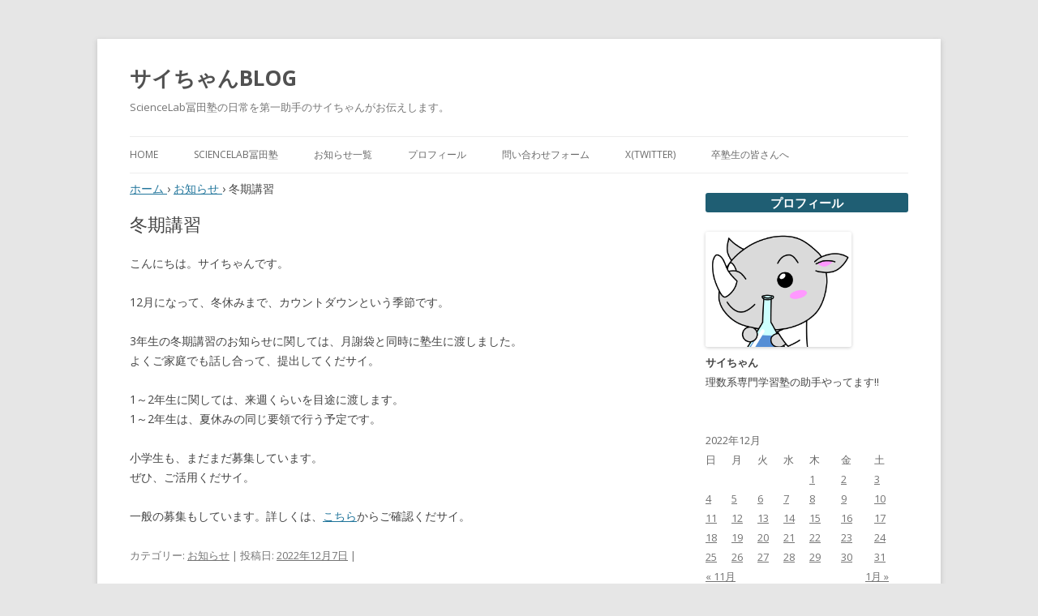

--- FILE ---
content_type: text/html; charset=UTF-8
request_url: https://s-lab-tomita.com/blog/2022/12/07/8617
body_size: 7125
content:
<!DOCTYPE html>
<!--[if IE 7]>
<html class="ie ie7" lang="ja">
<![endif]-->
<!--[if IE 8]>
<html class="ie ie8" lang="ja">
<![endif]-->
<!--[if !(IE 7) & !(IE 8)]><!-->
<html lang="ja">
<!--<![endif]-->
<head>
<meta charset="UTF-8" />
<meta name="viewport" content="width=device-width" />
<title>冬期講習 | サイちゃんBLOG</title>
<link rel="profile" href="http://gmpg.org/xfn/11" />
<link rel="pingback" href="https://s-lab-tomita.com/blog/xmlrpc.php" />
<!--[if lt IE 9]>
<script src="https://s-lab-tomita.com/blog/wp-content/themes/twentytwelve/js/html5.js" type="text/javascript"></script>
<![endif]-->
<link rel="alternate" type="application/rss+xml" title="サイちゃんBLOG &raquo; フィード" href="https://s-lab-tomita.com/blog/feed" />
<link rel="alternate" type="application/rss+xml" title="サイちゃんBLOG &raquo; コメントフィード" href="https://s-lab-tomita.com/blog/comments/feed" />
		<script type="text/javascript">
			window._wpemojiSettings = {"baseUrl":"https:\/\/s.w.org\/images\/core\/emoji\/72x72\/","ext":".png","source":{"concatemoji":"https:\/\/s-lab-tomita.com\/blog\/wp-includes\/js\/wp-emoji-release.min.js?ver=4.4.33"}};
			!function(e,n,t){var a;function i(e){var t=n.createElement("canvas"),a=t.getContext&&t.getContext("2d"),i=String.fromCharCode;return!(!a||!a.fillText)&&(a.textBaseline="top",a.font="600 32px Arial","flag"===e?(a.fillText(i(55356,56806,55356,56826),0,0),3e3<t.toDataURL().length):"diversity"===e?(a.fillText(i(55356,57221),0,0),t=a.getImageData(16,16,1,1).data,a.fillText(i(55356,57221,55356,57343),0,0),(t=a.getImageData(16,16,1,1).data)[0],t[1],t[2],t[3],!0):("simple"===e?a.fillText(i(55357,56835),0,0):a.fillText(i(55356,57135),0,0),0!==a.getImageData(16,16,1,1).data[0]))}function o(e){var t=n.createElement("script");t.src=e,t.type="text/javascript",n.getElementsByTagName("head")[0].appendChild(t)}t.supports={simple:i("simple"),flag:i("flag"),unicode8:i("unicode8"),diversity:i("diversity")},t.DOMReady=!1,t.readyCallback=function(){t.DOMReady=!0},t.supports.simple&&t.supports.flag&&t.supports.unicode8&&t.supports.diversity||(a=function(){t.readyCallback()},n.addEventListener?(n.addEventListener("DOMContentLoaded",a,!1),e.addEventListener("load",a,!1)):(e.attachEvent("onload",a),n.attachEvent("onreadystatechange",function(){"complete"===n.readyState&&t.readyCallback()})),(a=t.source||{}).concatemoji?o(a.concatemoji):a.wpemoji&&a.twemoji&&(o(a.twemoji),o(a.wpemoji)))}(window,document,window._wpemojiSettings);
		</script>
		<style type="text/css">
img.wp-smiley,
img.emoji {
	display: inline !important;
	border: none !important;
	box-shadow: none !important;
	height: 1em !important;
	width: 1em !important;
	margin: 0 .07em !important;
	vertical-align: -0.1em !important;
	background: none !important;
	padding: 0 !important;
}
</style>
<link rel='stylesheet' id='twentytwelve-fonts-css'  href='https://fonts.googleapis.com/css?family=Open+Sans:400italic,700italic,400,700&#038;subset=latin,latin-ext' type='text/css' media='all' />
<link rel='stylesheet' id='twentytwelve-style-css'  href='https://s-lab-tomita.com/blog/wp-content/themes/child/style.css?ver=4.4.33' type='text/css' media='all' />
<!--[if lt IE 9]>
<link rel='stylesheet' id='twentytwelve-ie-css'  href='https://s-lab-tomita.com/blog/wp-content/themes/twentytwelve/css/ie.css?ver=20121010' type='text/css' media='all' />
<![endif]-->
<script type='text/javascript' src='https://s-lab-tomita.com/blog/wp-includes/js/jquery/jquery.js?ver=1.11.3'></script>
<script type='text/javascript' src='https://s-lab-tomita.com/blog/wp-includes/js/jquery/jquery-migrate.min.js?ver=1.2.1'></script>
<link rel='https://api.w.org/' href='https://s-lab-tomita.com/blog/wp-json/' />
<link rel="EditURI" type="application/rsd+xml" title="RSD" href="https://s-lab-tomita.com/blog/xmlrpc.php?rsd" />
<link rel="wlwmanifest" type="application/wlwmanifest+xml" href="https://s-lab-tomita.com/blog/wp-includes/wlwmanifest.xml" /> 
<link rel='prev' title='受け取れない' href='https://s-lab-tomita.com/blog/2022/12/06/8615' />
<link rel='next' title='クリスマスカード' href='https://s-lab-tomita.com/blog/2022/12/08/8620' />
<meta name="generator" content="WordPress 4.4.33" />
<link rel="canonical" href="https://s-lab-tomita.com/blog/2022/12/07/8617" />
<link rel='shortlink' href='https://s-lab-tomita.com/blog/?p=8617' />
<link rel="alternate" type="application/json+oembed" href="https://s-lab-tomita.com/blog/wp-json/oembed/1.0/embed?url=https%3A%2F%2Fs-lab-tomita.com%2Fblog%2F2022%2F12%2F07%2F8617" />
<link rel="alternate" type="text/xml+oembed" href="https://s-lab-tomita.com/blog/wp-json/oembed/1.0/embed?url=https%3A%2F%2Fs-lab-tomita.com%2Fblog%2F2022%2F12%2F07%2F8617&#038;format=xml" />
</head>

<body class="single single-post postid-8617 single-format-standard custom-font-enabled single-author">
<div id="page" class="hfeed site">
	<header id="masthead" class="site-header" role="banner">
		<hgroup>
			<h1 class="site-title"><a href="https://s-lab-tomita.com/blog/" title="サイちゃんBLOG" rel="home">サイちゃんBLOG</a></h1>
			<h2 class="site-description">ScienceLab冨田塾の日常を第一助手のサイちゃんがお伝えします。</h2>
		</hgroup>

		<nav id="site-navigation" class="main-navigation" role="navigation">
			<button class="menu-toggle">メニュー</button>
			<a class="assistive-text" href="#content" title="コンテンツへ移動">コンテンツへ移動</a>
			<div class="menu-%e3%83%a1%e3%82%a4%e3%83%b3%e3%83%a1%e3%83%8b%e3%83%a5%e3%83%bc-container"><ul id="menu-%e3%83%a1%e3%82%a4%e3%83%b3%e3%83%a1%e3%83%8b%e3%83%a5%e3%83%bc" class="nav-menu"><li id="menu-item-6" class="menu-item menu-item-type-custom menu-item-object-custom menu-item-home menu-item-6"><a href="https://s-lab-tomita.com/blog">Home</a></li>
<li id="menu-item-5" class="menu-item menu-item-type-custom menu-item-object-custom menu-item-5"><a href="https://s-lab-tomita.com">ScienceLab冨田塾</a></li>
<li id="menu-item-5317" class="menu-item menu-item-type-taxonomy menu-item-object-category current-post-ancestor current-menu-parent current-post-parent menu-item-5317"><a href="https://s-lab-tomita.com/blog/category/%e3%81%8a%e7%9f%a5%e3%82%89%e3%81%9b">お知らせ一覧</a></li>
<li id="menu-item-133" class="menu-item menu-item-type-custom menu-item-object-custom menu-item-133"><a href="https://s-lab-tomita.com/cont/scichan.html">プロフィール</a></li>
<li id="menu-item-1986" class="menu-item menu-item-type-post_type menu-item-object-page menu-item-1986"><a href="https://s-lab-tomita.com/blog/form">問い合わせフォーム</a></li>
<li id="menu-item-10692" class="menu-item menu-item-type-custom menu-item-object-custom menu-item-10692"><a href="https://x.com/ScienceLabTomi">X(Twitter)</a></li>
<li id="menu-item-8244" class="menu-item menu-item-type-post_type menu-item-object-page menu-item-8244"><a href="https://s-lab-tomita.com/blog/%e5%8d%92%e5%a1%be%e7%94%9f%e3%81%ae%e7%9a%86%e3%81%95%e3%82%93%e3%81%b8">卒塾生の皆さんへ</a></li>
</ul></div>		</nav><!-- #site-navigation -->

			</header><!-- #masthead -->

	<div id="main" class="wrapper">
	<div id="primary" class="site-content">
		<div id="content" role="main">







<div id="breadcrumb">
<div itemscope itemtype="http://data-vocabulary.org/Breadcrumb">
<a href="https://s-lab-tomita.com/blog" itemprop="url">
<span itemprop="title">ホーム</span>
</a> ›
</div>
<div itemscope itemtype="http://data-vocabulary.org/Breadcrumb">
<a href="https://s-lab-tomita.com/blog/category/%e3%81%8a%e7%9f%a5%e3%82%89%e3%81%9b" itemprop="url">
<span itemprop="title">お知らせ</span>
</a> ›
</div>
<div>冬期講習</div>
</div>    <!--- end [breadcrumb] -->




			




				
	<article id="post-8617" class="post-8617 post type-post status-publish format-standard hentry category-4">
				<header class="entry-header">
			
						<h1 class="entry-title">冬期講習</h1>
			

					</header><!-- .entry-header -->

				<div class="entry-content">
			<p>こんにちは。サイちゃんです。</p>
<p>12月になって、冬休みまで、カウントダウンという季節です。</p>
<p>3年生の冬期講習のお知らせに関しては、月謝袋と同時に塾生に渡しました。<br />
よくご家庭でも話し合って、提出してくだサイ。</p>
<p>1～2年生に関しては、来週くらいを目途に渡します。<br />
1～2年生は、夏休みの同じ要領で行う予定です。</p>
<p>小学生も、まだまだ募集しています。<br />
ぜひ、ご活用くだサイ。</p>
<p>一般の募集もしています。詳しくは、<a href="https://s-lab-tomita.com/cont/other/toki.html" rel="noopener" target="_blank">こちら</a>からご確認くだサイ。</p>
					</div><!-- .entry-content -->
		
		<footer class="entry-meta">
			カテゴリー: <a href="https://s-lab-tomita.com/blog/category/%e3%81%8a%e7%9f%a5%e3%82%89%e3%81%9b" rel="category tag">お知らせ</a> | 投稿日: <a href="https://s-lab-tomita.com/blog/2022/12/07/8617" title="23:04" rel="bookmark"><time class="entry-date updated" datetime="2022-12-07T23:04:12+00:00">2022年12月7日</time></a> | <span class="by-author">投稿者: <span class="author vcard"><a class="url fn n" href="https://s-lab-tomita.com/blog/author/s-lab" title="サイちゃん の投稿をすべて表示" rel="author">サイちゃん</a></span></span>						


		</footer><!-- .entry-meta -->
	</article><!-- #post -->




				<nav class="nav-single">
					<h3 class="assistive-text">投稿ナビゲーション</h3>



<!--SNS共有-->
<div style="text-align : right;" class="sns__container">
  <a style="font-weight : bold;color : white;background-color : black;margin-left : 0.5em;margin-right : 0.5em; padding:0.2em; border-radius:0.5em;"  class="sns__twitter" href="https://twitter.com/share?url=https://s-lab-tomita.com/blog/2022/12/07/8617&text=冬期講習" target="_blank" rel="nofollow noopener">
    <i class="fab fa-twitter-square">X(Twitter)</i>
  </a>
  <a style="font-weight : bold;color : white;background-color : blue;margin-left : 0.5em;margin-right : 0.5em; padding:0.2em; border-radius:0.5em;" class="sns__facebook" href="http://www.facebook.com/share.php?u=https://s-lab-tomita.com/blog/2022/12/07/8617" target="_blank" rel="nofollow noopener">
    <i class="fab fa-facebook-square">facebook</i>
  </a>
  <a style="font-weight : bold;color : white;background-color : red;margin-left : 0.5em;margin-right : 0.5em; padding:0.2em; border-radius:0.5em;" class="sns__pocket" href="http://getpocket.com/edit?url=https://s-lab-tomita.com/blog/2022/12/07/8617&title=冬期講習" target="_blank" rel="nofollow noopener">
    <i class="fab fa-get-pocket">pocket</i>
  </a>
  <a style="font-weight : bold;color : white;background-color : green;margin-left : 0.5em;margin-right : 0.5em; padding:0.2em; border-radius:0.5em;" class="sns__line" href="https://social-plugins.line.me/lineit/share?url=https://s-lab-tomita.com/blog/2022/12/07/8617" target="_blank" rel="nofollow noopener">
    <i class="fab fa-line">line</i>
  </a>
</div>




					<span class="nav-previous"><a href="https://s-lab-tomita.com/blog/2022/12/06/8615" rel="prev"><span class="meta-nav">&larr;</span> 受け取れない</a></span>



					<span class="nav-next"><a href="https://s-lab-tomita.com/blog/2022/12/08/8620" rel="next">クリスマスカード <span class="meta-nav">&rarr;</span></a></span>


				</nav><!-- .nav-single -->

				<br />
<b>Warning</b>:  count(): Parameter must be an array or an object that implements Countable in <b>/home/xs685930/s-lab-tomita.com/public_html/blog/wp-includes/class-wp-comment-query.php</b> on line <b>399</b><br />

<div id="comments" class="comments-area">

	
	
	
</div><!-- #comments .comments-area -->
			
		</div><!-- #content -->
	</div><!-- #primary -->







			<div id="secondary" class="widget-area" role="complementary">
			<aside id="text-4" class="widget widget_text"><h3 class="widget-title">プロフィール</h3>			<div class="textwidget"><IMG src="http://www.s-lab-tomita.com/cont/sai/face.png" width="180"  border="0">
<P><B>サイちゃん</B><BR>
理数系専門学習塾の助手やってます!!</P></div>
		</aside><aside id="calendar-3" class="widget widget_calendar"><div id="calendar_wrap" class="calendar_wrap"><table id="wp-calendar">
	<caption>2022年12月</caption>
	<thead>
	<tr>
		<th scope="col" title="日曜日">日</th>
		<th scope="col" title="月曜日">月</th>
		<th scope="col" title="火曜日">火</th>
		<th scope="col" title="水曜日">水</th>
		<th scope="col" title="木曜日">木</th>
		<th scope="col" title="金曜日">金</th>
		<th scope="col" title="土曜日">土</th>
	</tr>
	</thead>

	<tfoot>
	<tr>
		<td colspan="3" id="prev"><a href="https://s-lab-tomita.com/blog/2022/11">&laquo; 11月</a></td>
		<td class="pad">&nbsp;</td>
		<td colspan="3" id="next"><a href="https://s-lab-tomita.com/blog/2023/01">1月 &raquo;</a></td>
	</tr>
	</tfoot>

	<tbody>
	<tr>
		<td colspan="4" class="pad">&nbsp;</td><td><a href="https://s-lab-tomita.com/blog/2022/12/01" aria-label="2022年12月1日 に投稿を公開">1</a></td><td><a href="https://s-lab-tomita.com/blog/2022/12/02" aria-label="2022年12月2日 に投稿を公開">2</a></td><td><a href="https://s-lab-tomita.com/blog/2022/12/03" aria-label="2022年12月3日 に投稿を公開">3</a></td>
	</tr>
	<tr>
		<td><a href="https://s-lab-tomita.com/blog/2022/12/04" aria-label="2022年12月4日 に投稿を公開">4</a></td><td><a href="https://s-lab-tomita.com/blog/2022/12/05" aria-label="2022年12月5日 に投稿を公開">5</a></td><td><a href="https://s-lab-tomita.com/blog/2022/12/06" aria-label="2022年12月6日 に投稿を公開">6</a></td><td><a href="https://s-lab-tomita.com/blog/2022/12/07" aria-label="2022年12月7日 に投稿を公開">7</a></td><td><a href="https://s-lab-tomita.com/blog/2022/12/08" aria-label="2022年12月8日 に投稿を公開">8</a></td><td><a href="https://s-lab-tomita.com/blog/2022/12/09" aria-label="2022年12月9日 に投稿を公開">9</a></td><td><a href="https://s-lab-tomita.com/blog/2022/12/10" aria-label="2022年12月10日 に投稿を公開">10</a></td>
	</tr>
	<tr>
		<td><a href="https://s-lab-tomita.com/blog/2022/12/11" aria-label="2022年12月11日 に投稿を公開">11</a></td><td><a href="https://s-lab-tomita.com/blog/2022/12/12" aria-label="2022年12月12日 に投稿を公開">12</a></td><td><a href="https://s-lab-tomita.com/blog/2022/12/13" aria-label="2022年12月13日 に投稿を公開">13</a></td><td><a href="https://s-lab-tomita.com/blog/2022/12/14" aria-label="2022年12月14日 に投稿を公開">14</a></td><td><a href="https://s-lab-tomita.com/blog/2022/12/15" aria-label="2022年12月15日 に投稿を公開">15</a></td><td><a href="https://s-lab-tomita.com/blog/2022/12/16" aria-label="2022年12月16日 に投稿を公開">16</a></td><td><a href="https://s-lab-tomita.com/blog/2022/12/17" aria-label="2022年12月17日 に投稿を公開">17</a></td>
	</tr>
	<tr>
		<td><a href="https://s-lab-tomita.com/blog/2022/12/18" aria-label="2022年12月18日 に投稿を公開">18</a></td><td><a href="https://s-lab-tomita.com/blog/2022/12/19" aria-label="2022年12月19日 に投稿を公開">19</a></td><td><a href="https://s-lab-tomita.com/blog/2022/12/20" aria-label="2022年12月20日 に投稿を公開">20</a></td><td><a href="https://s-lab-tomita.com/blog/2022/12/21" aria-label="2022年12月21日 に投稿を公開">21</a></td><td><a href="https://s-lab-tomita.com/blog/2022/12/22" aria-label="2022年12月22日 に投稿を公開">22</a></td><td><a href="https://s-lab-tomita.com/blog/2022/12/23" aria-label="2022年12月23日 に投稿を公開">23</a></td><td><a href="https://s-lab-tomita.com/blog/2022/12/24" aria-label="2022年12月24日 に投稿を公開">24</a></td>
	</tr>
	<tr>
		<td><a href="https://s-lab-tomita.com/blog/2022/12/25" aria-label="2022年12月25日 に投稿を公開">25</a></td><td><a href="https://s-lab-tomita.com/blog/2022/12/26" aria-label="2022年12月26日 に投稿を公開">26</a></td><td><a href="https://s-lab-tomita.com/blog/2022/12/27" aria-label="2022年12月27日 に投稿を公開">27</a></td><td><a href="https://s-lab-tomita.com/blog/2022/12/28" aria-label="2022年12月28日 に投稿を公開">28</a></td><td><a href="https://s-lab-tomita.com/blog/2022/12/29" aria-label="2022年12月29日 に投稿を公開">29</a></td><td><a href="https://s-lab-tomita.com/blog/2022/12/30" aria-label="2022年12月30日 に投稿を公開">30</a></td><td><a href="https://s-lab-tomita.com/blog/2022/12/31" aria-label="2022年12月31日 に投稿を公開">31</a></td>
	</tr>
	</tbody>
	</table></div></aside><aside id="nav_menu-3" class="widget widget_nav_menu"><div class="menu-%e3%83%a1%e3%82%a4%e3%83%b3%e3%83%a1%e3%83%8b%e3%83%a5%e3%83%bc-container"><ul id="menu-%e3%83%a1%e3%82%a4%e3%83%b3%e3%83%a1%e3%83%8b%e3%83%a5%e3%83%bc-1" class="menu"><li class="menu-item menu-item-type-custom menu-item-object-custom menu-item-home menu-item-6"><a href="https://s-lab-tomita.com/blog">Home</a></li>
<li class="menu-item menu-item-type-custom menu-item-object-custom menu-item-5"><a href="https://s-lab-tomita.com">ScienceLab冨田塾</a></li>
<li class="menu-item menu-item-type-taxonomy menu-item-object-category current-post-ancestor current-menu-parent current-post-parent menu-item-5317"><a href="https://s-lab-tomita.com/blog/category/%e3%81%8a%e7%9f%a5%e3%82%89%e3%81%9b">お知らせ一覧</a></li>
<li class="menu-item menu-item-type-custom menu-item-object-custom menu-item-133"><a href="https://s-lab-tomita.com/cont/scichan.html">プロフィール</a></li>
<li class="menu-item menu-item-type-post_type menu-item-object-page menu-item-1986"><a href="https://s-lab-tomita.com/blog/form">問い合わせフォーム</a></li>
<li class="menu-item menu-item-type-custom menu-item-object-custom menu-item-10692"><a href="https://x.com/ScienceLabTomi">X(Twitter)</a></li>
<li class="menu-item menu-item-type-post_type menu-item-object-page menu-item-8244"><a href="https://s-lab-tomita.com/blog/%e5%8d%92%e5%a1%be%e7%94%9f%e3%81%ae%e7%9a%86%e3%81%95%e3%82%93%e3%81%b8">卒塾生の皆さんへ</a></li>
</ul></div></aside>		<aside id="recent-posts-2" class="widget widget_recent_entries">		<h3 class="widget-title">最近の投稿</h3>		<ul>
					<li>
				<a href="https://s-lab-tomita.com/blog/2026/01/23/12018">頭ボーっと</a>
						</li>
					<li>
				<a href="https://s-lab-tomita.com/blog/2026/01/22/12013">ヤバいメール</a>
						</li>
					<li>
				<a href="https://s-lab-tomita.com/blog/2026/01/21/12010">特色入試</a>
						</li>
					<li>
				<a href="https://s-lab-tomita.com/blog/2026/01/20/12008">展示会</a>
						</li>
					<li>
				<a href="https://s-lab-tomita.com/blog/2026/01/19/12006">テントウムシ</a>
						</li>
				</ul>
		</aside>		<aside id="search-2" class="widget widget_search"><form role="search" method="get" id="searchform" class="searchform" action="https://s-lab-tomita.com/blog/">
				<div>
					<label class="screen-reader-text" for="s">検索:</label>
					<input type="text" value="" name="s" id="s" />
					<input type="submit" id="searchsubmit" value="検索" />
				</div>
			</form></aside><aside id="categories-2" class="widget widget_categories"><h3 class="widget-title">カテゴリー</h3>		<ul>
	<li class="cat-item cat-item-4"><a href="https://s-lab-tomita.com/blog/category/%e3%81%8a%e7%9f%a5%e3%82%89%e3%81%9b" >お知らせ</a> (469)
</li>
	<li class="cat-item cat-item-8"><a href="https://s-lab-tomita.com/blog/category/%e3%82%b5%e3%82%a4%e3%81%a1%e3%82%83%e3%82%93" >サイちゃん</a> (6)
</li>
	<li class="cat-item cat-item-9"><a href="https://s-lab-tomita.com/blog/category/%e3%81%8a%e7%9f%a5%e3%82%89%e3%81%9b/%e4%b8%ad%e5%ad%a6%e7%94%9f" >中学生</a> (86)
</li>
	<li class="cat-item cat-item-3"><a href="https://s-lab-tomita.com/blog/category/%e5%a1%be%e9%95%b7" >塾長</a> (10)
</li>
	<li class="cat-item cat-item-12"><a href="https://s-lab-tomita.com/blog/category/%e5%ae%9f%e9%a8%93%e6%95%99%e5%ae%a4" >実験教室</a> (35)
</li>
	<li class="cat-item cat-item-10"><a href="https://s-lab-tomita.com/blog/category/%e3%81%8a%e7%9f%a5%e3%82%89%e3%81%9b/%e5%b0%8f%e5%ad%a6%e7%94%9f" >小学生</a> (48)
</li>
	<li class="cat-item cat-item-5"><a href="https://s-lab-tomita.com/blog/category/%e6%8e%88%e6%a5%ad" >授業</a> (39)
</li>
	<li class="cat-item cat-item-7"><a href="https://s-lab-tomita.com/blog/category/%e6%96%bd%e8%a8%ad-%e8%a8%ad%e5%82%99" >施設 設備</a> (17)
</li>
	<li class="cat-item cat-item-6"><a href="https://s-lab-tomita.com/blog/category/%e6%97%a5%e5%b8%b8" >日常</a> (3,427)
</li>
	<li class="cat-item cat-item-11"><a href="https://s-lab-tomita.com/blog/category/%e8%8b%b1%e4%bc%9a%e8%a9%b1" >英会話</a> (65)
</li>
		</ul>
</aside><aside id="text-6" class="widget widget_text">			<div class="textwidget"><center><DIV class="bana"><A href="https://www.s-lab-tomita.com/cont/column/columtop.html" target="_parent"><IMG src="http://www.s-lab-tomita.com/cont/img/colum (2).gif" width="130" border="0"></A></DIV>
<DIV id="natu" style="display:none" class="bana"><A href="https://www.s-lab-tomita.com/cont/other/kaki.html" target="_top"><IMG src="https://www.s-lab-tomita.com/cont/img/kaki.gif" width="130" border="0"></A></DIV>
<DIV id="huyu"  style="display:none" class="bana"><A href="https://www.s-lab-tomita.com/cont/other/toki.html" target="_top"><IMG src="https://www.s-lab-tomita.com/cont/img/toki.gif" width="130" border="0"></A></DIV><DIV  id="haru" style="display:none" class="bana"><A href="https://www.s-lab-tomita.com/cont/other/shun.html" target="_top"><IMG src="http://www.s-lab-tomita.com/cont/img/shun.gif" width="130" border="0"></A></DIV>
<DIV class="bana"><A href="https://www.s-lab-tomita.com/jukuse/" target="_top"><IMG src="https://www.s-lab-tomita.com/cont/img/login (2).gif" width="130" border="0"></A></DIV>
<DIV class="bana"><A href="https://kenmoshi.com/" target="_blank"><IMG src="https://www.s-lab-tomita.com/cont/img/kenmban (1).gif" width="130" height="50" border="0"></A></DIV></center>
</div>
		</aside><aside id="text-3" class="widget widget_text"><h3 class="widget-title">広告</h3>			<div class="textwidget"><center><a href="http://hb.afl.rakuten.co.jp/hsc/14c8a3f9.4a6c8f93.14c8a3f3.8c82e19d/?pc=&cmd=shop&me_id=2101043&category_id=1&item_id=&link_type=pict&image_type=original" target="_blank"><img src="http://hbb.afl.rakuten.co.jp/hsb/14c8a3f9.4a6c8f93.14c8a3f3.8c82e19d/?category_id=1&cmd=shop&image_type=original&item_id=&link_type=pict&me_id=2101043" border="0"></a><BR>

<a href="http://hb.afl.rakuten.co.jp/hsc/14bf6b4a.c2fa474b.14bf6a83.bb770f31/?pc=&cmd=shop&me_id=1&category_id=95&item_id=&link_type=pict&image_type=original" target="_blank"><img src="http://hbb.afl.rakuten.co.jp/hsb/14bf6b4a.c2fa474b.14bf6a83.bb770f31/?category_id=95&cmd=shop&image_type=original&item_id=&link_type=pict&me_id=1" border="0"></a></center><br>
</div>
		</aside><aside id="archives-2" class="widget widget_archive"><h3 class="widget-title">アーカイブ</h3>		<ul>
			<li><a href='https://s-lab-tomita.com/blog/2026/01'>2026年1月</a></li>
	<li><a href='https://s-lab-tomita.com/blog/2025/12'>2025年12月</a></li>
	<li><a href='https://s-lab-tomita.com/blog/2025/11'>2025年11月</a></li>
	<li><a href='https://s-lab-tomita.com/blog/2025/10'>2025年10月</a></li>
	<li><a href='https://s-lab-tomita.com/blog/2025/09'>2025年9月</a></li>
	<li><a href='https://s-lab-tomita.com/blog/2025/08'>2025年8月</a></li>
	<li><a href='https://s-lab-tomita.com/blog/2025/07'>2025年7月</a></li>
	<li><a href='https://s-lab-tomita.com/blog/2025/06'>2025年6月</a></li>
	<li><a href='https://s-lab-tomita.com/blog/2025/05'>2025年5月</a></li>
	<li><a href='https://s-lab-tomita.com/blog/2025/04'>2025年4月</a></li>
	<li><a href='https://s-lab-tomita.com/blog/2025/03'>2025年3月</a></li>
	<li><a href='https://s-lab-tomita.com/blog/2025/02'>2025年2月</a></li>
	<li><a href='https://s-lab-tomita.com/blog/2025/01'>2025年1月</a></li>
	<li><a href='https://s-lab-tomita.com/blog/2024/12'>2024年12月</a></li>
	<li><a href='https://s-lab-tomita.com/blog/2024/11'>2024年11月</a></li>
	<li><a href='https://s-lab-tomita.com/blog/2024/10'>2024年10月</a></li>
	<li><a href='https://s-lab-tomita.com/blog/2024/09'>2024年9月</a></li>
	<li><a href='https://s-lab-tomita.com/blog/2024/08'>2024年8月</a></li>
	<li><a href='https://s-lab-tomita.com/blog/2024/07'>2024年7月</a></li>
	<li><a href='https://s-lab-tomita.com/blog/2024/06'>2024年6月</a></li>
	<li><a href='https://s-lab-tomita.com/blog/2024/05'>2024年5月</a></li>
	<li><a href='https://s-lab-tomita.com/blog/2024/04'>2024年4月</a></li>
	<li><a href='https://s-lab-tomita.com/blog/2024/03'>2024年3月</a></li>
	<li><a href='https://s-lab-tomita.com/blog/2024/02'>2024年2月</a></li>
	<li><a href='https://s-lab-tomita.com/blog/2024/01'>2024年1月</a></li>
	<li><a href='https://s-lab-tomita.com/blog/2023/12'>2023年12月</a></li>
	<li><a href='https://s-lab-tomita.com/blog/2023/11'>2023年11月</a></li>
	<li><a href='https://s-lab-tomita.com/blog/2023/10'>2023年10月</a></li>
	<li><a href='https://s-lab-tomita.com/blog/2023/09'>2023年9月</a></li>
	<li><a href='https://s-lab-tomita.com/blog/2023/08'>2023年8月</a></li>
	<li><a href='https://s-lab-tomita.com/blog/2023/07'>2023年7月</a></li>
	<li><a href='https://s-lab-tomita.com/blog/2023/06'>2023年6月</a></li>
	<li><a href='https://s-lab-tomita.com/blog/2023/05'>2023年5月</a></li>
	<li><a href='https://s-lab-tomita.com/blog/2023/04'>2023年4月</a></li>
	<li><a href='https://s-lab-tomita.com/blog/2023/03'>2023年3月</a></li>
	<li><a href='https://s-lab-tomita.com/blog/2023/02'>2023年2月</a></li>
	<li><a href='https://s-lab-tomita.com/blog/2023/01'>2023年1月</a></li>
	<li><a href='https://s-lab-tomita.com/blog/2022/12'>2022年12月</a></li>
	<li><a href='https://s-lab-tomita.com/blog/2022/11'>2022年11月</a></li>
	<li><a href='https://s-lab-tomita.com/blog/2022/10'>2022年10月</a></li>
	<li><a href='https://s-lab-tomita.com/blog/2022/09'>2022年9月</a></li>
	<li><a href='https://s-lab-tomita.com/blog/2022/08'>2022年8月</a></li>
	<li><a href='https://s-lab-tomita.com/blog/2022/07'>2022年7月</a></li>
	<li><a href='https://s-lab-tomita.com/blog/2022/06'>2022年6月</a></li>
	<li><a href='https://s-lab-tomita.com/blog/2022/05'>2022年5月</a></li>
	<li><a href='https://s-lab-tomita.com/blog/2022/04'>2022年4月</a></li>
	<li><a href='https://s-lab-tomita.com/blog/2022/03'>2022年3月</a></li>
	<li><a href='https://s-lab-tomita.com/blog/2022/02'>2022年2月</a></li>
	<li><a href='https://s-lab-tomita.com/blog/2022/01'>2022年1月</a></li>
	<li><a href='https://s-lab-tomita.com/blog/2021/12'>2021年12月</a></li>
	<li><a href='https://s-lab-tomita.com/blog/2021/11'>2021年11月</a></li>
	<li><a href='https://s-lab-tomita.com/blog/2021/10'>2021年10月</a></li>
	<li><a href='https://s-lab-tomita.com/blog/2021/09'>2021年9月</a></li>
	<li><a href='https://s-lab-tomita.com/blog/2021/08'>2021年8月</a></li>
	<li><a href='https://s-lab-tomita.com/blog/2021/07'>2021年7月</a></li>
	<li><a href='https://s-lab-tomita.com/blog/2021/06'>2021年6月</a></li>
	<li><a href='https://s-lab-tomita.com/blog/2021/05'>2021年5月</a></li>
	<li><a href='https://s-lab-tomita.com/blog/2021/04'>2021年4月</a></li>
	<li><a href='https://s-lab-tomita.com/blog/2021/03'>2021年3月</a></li>
	<li><a href='https://s-lab-tomita.com/blog/2021/02'>2021年2月</a></li>
	<li><a href='https://s-lab-tomita.com/blog/2021/01'>2021年1月</a></li>
	<li><a href='https://s-lab-tomita.com/blog/2020/12'>2020年12月</a></li>
	<li><a href='https://s-lab-tomita.com/blog/2020/11'>2020年11月</a></li>
	<li><a href='https://s-lab-tomita.com/blog/2020/10'>2020年10月</a></li>
	<li><a href='https://s-lab-tomita.com/blog/2020/09'>2020年9月</a></li>
	<li><a href='https://s-lab-tomita.com/blog/2020/08'>2020年8月</a></li>
	<li><a href='https://s-lab-tomita.com/blog/2020/07'>2020年7月</a></li>
	<li><a href='https://s-lab-tomita.com/blog/2020/06'>2020年6月</a></li>
	<li><a href='https://s-lab-tomita.com/blog/2020/05'>2020年5月</a></li>
	<li><a href='https://s-lab-tomita.com/blog/2020/04'>2020年4月</a></li>
	<li><a href='https://s-lab-tomita.com/blog/2020/03'>2020年3月</a></li>
	<li><a href='https://s-lab-tomita.com/blog/2020/02'>2020年2月</a></li>
	<li><a href='https://s-lab-tomita.com/blog/2020/01'>2020年1月</a></li>
	<li><a href='https://s-lab-tomita.com/blog/2019/12'>2019年12月</a></li>
	<li><a href='https://s-lab-tomita.com/blog/2019/11'>2019年11月</a></li>
	<li><a href='https://s-lab-tomita.com/blog/2019/10'>2019年10月</a></li>
	<li><a href='https://s-lab-tomita.com/blog/2019/09'>2019年9月</a></li>
	<li><a href='https://s-lab-tomita.com/blog/2019/08'>2019年8月</a></li>
	<li><a href='https://s-lab-tomita.com/blog/2019/07'>2019年7月</a></li>
	<li><a href='https://s-lab-tomita.com/blog/2019/06'>2019年6月</a></li>
	<li><a href='https://s-lab-tomita.com/blog/2019/05'>2019年5月</a></li>
	<li><a href='https://s-lab-tomita.com/blog/2019/04'>2019年4月</a></li>
	<li><a href='https://s-lab-tomita.com/blog/2019/03'>2019年3月</a></li>
	<li><a href='https://s-lab-tomita.com/blog/2019/02'>2019年2月</a></li>
	<li><a href='https://s-lab-tomita.com/blog/2019/01'>2019年1月</a></li>
	<li><a href='https://s-lab-tomita.com/blog/2018/12'>2018年12月</a></li>
	<li><a href='https://s-lab-tomita.com/blog/2018/11'>2018年11月</a></li>
	<li><a href='https://s-lab-tomita.com/blog/2018/10'>2018年10月</a></li>
	<li><a href='https://s-lab-tomita.com/blog/2018/09'>2018年9月</a></li>
	<li><a href='https://s-lab-tomita.com/blog/2018/08'>2018年8月</a></li>
	<li><a href='https://s-lab-tomita.com/blog/2018/07'>2018年7月</a></li>
	<li><a href='https://s-lab-tomita.com/blog/2018/06'>2018年6月</a></li>
	<li><a href='https://s-lab-tomita.com/blog/2018/05'>2018年5月</a></li>
	<li><a href='https://s-lab-tomita.com/blog/2018/04'>2018年4月</a></li>
	<li><a href='https://s-lab-tomita.com/blog/2018/03'>2018年3月</a></li>
	<li><a href='https://s-lab-tomita.com/blog/2018/02'>2018年2月</a></li>
	<li><a href='https://s-lab-tomita.com/blog/2018/01'>2018年1月</a></li>
	<li><a href='https://s-lab-tomita.com/blog/2017/12'>2017年12月</a></li>
	<li><a href='https://s-lab-tomita.com/blog/2017/11'>2017年11月</a></li>
	<li><a href='https://s-lab-tomita.com/blog/2017/10'>2017年10月</a></li>
	<li><a href='https://s-lab-tomita.com/blog/2017/09'>2017年9月</a></li>
	<li><a href='https://s-lab-tomita.com/blog/2017/08'>2017年8月</a></li>
	<li><a href='https://s-lab-tomita.com/blog/2017/07'>2017年7月</a></li>
	<li><a href='https://s-lab-tomita.com/blog/2017/06'>2017年6月</a></li>
	<li><a href='https://s-lab-tomita.com/blog/2017/05'>2017年5月</a></li>
	<li><a href='https://s-lab-tomita.com/blog/2017/04'>2017年4月</a></li>
	<li><a href='https://s-lab-tomita.com/blog/2017/03'>2017年3月</a></li>
	<li><a href='https://s-lab-tomita.com/blog/2017/02'>2017年2月</a></li>
	<li><a href='https://s-lab-tomita.com/blog/2017/01'>2017年1月</a></li>
	<li><a href='https://s-lab-tomita.com/blog/2016/12'>2016年12月</a></li>
	<li><a href='https://s-lab-tomita.com/blog/2016/11'>2016年11月</a></li>
	<li><a href='https://s-lab-tomita.com/blog/2016/10'>2016年10月</a></li>
	<li><a href='https://s-lab-tomita.com/blog/2016/09'>2016年9月</a></li>
	<li><a href='https://s-lab-tomita.com/blog/2016/08'>2016年8月</a></li>
	<li><a href='https://s-lab-tomita.com/blog/2016/07'>2016年7月</a></li>
	<li><a href='https://s-lab-tomita.com/blog/2016/06'>2016年6月</a></li>
	<li><a href='https://s-lab-tomita.com/blog/2016/05'>2016年5月</a></li>
	<li><a href='https://s-lab-tomita.com/blog/2016/04'>2016年4月</a></li>
	<li><a href='https://s-lab-tomita.com/blog/2016/03'>2016年3月</a></li>
		</ul>
		</aside><aside id="meta-2" class="widget widget_meta"><h3 class="widget-title">メタ情報</h3>			<ul>
						<li><a href="https://s-lab-tomita.com/blog/wp-login.php">ログイン</a></li>
			<li><a href="https://s-lab-tomita.com/blog/feed">投稿の <abbr title="Really Simple Syndication">RSS</abbr></a></li>
			<li><a href="https://s-lab-tomita.com/blog/comments/feed">コメントの <abbr title="Really Simple Syndication">RSS</abbr></a></li>
			<li><a href="https://ja.wordpress.org/" title="Powered by WordPress, state-of-the-art semantic personal publishing platform.">WordPress.org</a></li>			</ul>
			</aside>		</div><!-- #secondary -->
		</div><!-- #main .wrapper -->
	<footer id="colophon" role="contentinfo">
<div class="site-info">
       <p>Copyright(c) 2016 - 2026 サイちゃんBLOG All rights reserved.</p>
   </div><!-- .site-info -->
	</footer><!-- #colophon -->
</div><!-- #page -->

<script type='text/javascript' src='https://s-lab-tomita.com/blog/wp-content/themes/twentytwelve/js/navigation.js?ver=20140711'></script>
<script type='text/javascript' src='https://s-lab-tomita.com/blog/wp-includes/js/wp-embed.min.js?ver=4.4.33'></script>
</body>
</html>

--- FILE ---
content_type: text/css
request_url: https://s-lab-tomita.com/blog/wp-content/themes/child/style.css?ver=4.4.33
body_size: 615
content:
/*
Theme Name: Child
Template: twentytwelve
*/
 
@import url('../twentytwelve/style.css');



/* ウィジェットタイトル部分 */
.widget-area .widget h3  {
text-align:center;  /* タイトルの中央寄せ */
line-height: 20px; /* 高さ */
font-size: 15px; /* 文字の大きさ */
color: #fff; /* 文字色 */
background-color: #1F5E73; /* 背景色 */
border-radius: 3px; /* 角に丸みをつける */
padding: 2px 10px; /* 左と上下に余白 */
}

/* パンくず */
div#breadcrumb div {
line-height: 20px; /* 文字の高さ */
display: inline; /* 横並びに */
}

/* パンくず位置調整 */
div#breadcrumb {
margin:-15px 0 20px 0;}
.site-header {
padding: 24px 0 0 0;}